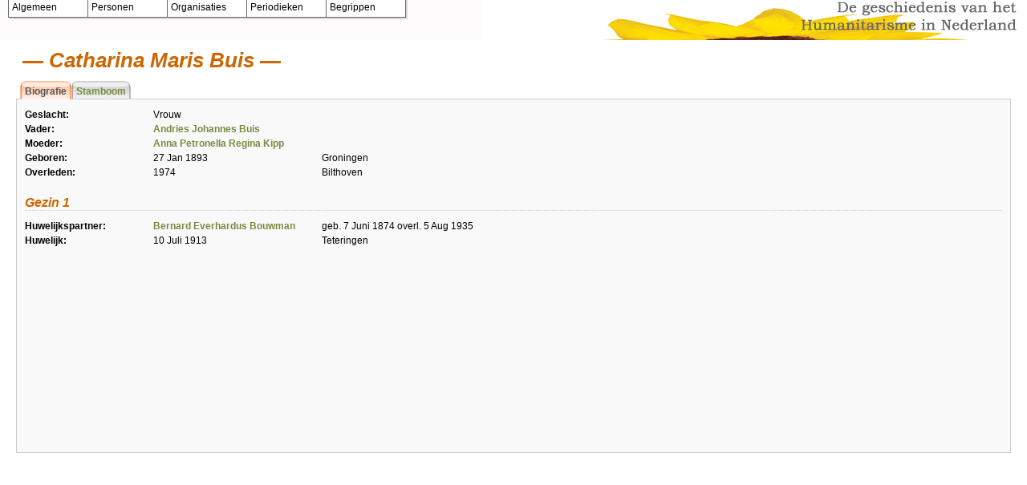

--- FILE ---
content_type: text/html; charset=utf-8
request_url: http://www.humanitarisme.nl/personen/?m=family&id=I508662
body_size: 3630
content:
<!DOCTYPE html PUBLIC "-//W3C//DTD XHTML 1.0 Transitional//EN" "http://www.w3.org/TR/xhtml1/DTD/xhtml1-transitional.dtd">
<html xmlns="http://www.w3.org/1999/xhtml">
<head>
<meta http-equiv="Content-Type" content="text/html; charset=utf-8" />
<title>Gezinsblad van Catharina Maris Buis</title>
<link rel="stylesheet" href="/personen/themes/humaan/styles.css" />
<meta name="copyright" content="" />
<meta name="description" content="Gezinsblad van Catharina Maris Buis" />
<meta name="keywords" content="Genealogy, Family History, Catharina Maris Buis, Groningen, Bilthoven, Andries Johannes Buis, Anna Petronella Regina Kipp, Bernard Everhardus Bouwman" />


  <script type="text/javascript" src="http://www.humanitarisme.nl/navigatie/coolmenu.js"></script>
  <script type="text/javascript" src="http://www.humanitarisme.nl/navigatie/menu_items.js"></script>
  <link rel="stylesheet" type="text/css" href="http://www.humanitarisme.nl/navigatie/menu_styles.css">
  <!--<link href="algemeen/css/divs.css" rel="stylesheet" type="text/css">-->



</head>
<body>
  <script type="text/javascript">
    var lmenu = new COOLjsMenu("leftMenu", MENU_ITEMS, null);
  </script>


<div id="header">
  <div id="logo">
    <span class="noshow">Retrospect-GDS: An Open Source Genealogy Display System</span>
  </div>
</div>



<!--<div id="menu"><a href="index.php">Home</a>
<a href="/personen/index.php?m=search">Zoeken</a>
<a href="/personen/index.php?m=surnames">Geslachtsnamen lijst</a>
<a href="/personen/index.php?m=stats">Statistieken</a>
<a href="#" onClick="window.open('/personen/themes/humaan//help/index.html','retrohelp','menubar=no,scrollbars=no,resizable=yes,width=600,height=400')">Help</a>

</div>-->



<div id="content"><h1> Catharina Maris Buis</h1>
<div id="tabs">
  <ul>
  	  		<li id="selected"><a>Biografie</a></li>
  	
  	  		<li><a href="?m=pedigree&amp;id=I508662">Stamboom</a></li>
  	  	

  	  	
  	
  </ul>
</div><div class="tab-page">
	
	<table cellpadding="0" cellspacing="0" width="100%">
	  	  <tr>
	    <td class="label">Geslacht:</td>
	    <td colspan="2" class="fact2">Vrouw</td>
	  </tr>
	  <tr>
	    <td class="label">Vader:</td>
	    <td colspan="2" class="fact2"><a href="?m=family&amp;id=I508663">Andries Johannes Buis</a></td>
	  </tr>
	  <tr>
	    <td class="label">Moeder:</td>
	    <td class="fact2"><a href="?m=family&amp;id=I508664">Anna Petronella Regina Kipp</a></td>	    
	  </tr>
			<tr>
  		<td class="label">Geboren:</td>
  		<td class="fact1">27 Jan 1893</td>
  		<td class="fact2">
  			  			Groningen
  			  	      	        	      		</td>
		</tr>
			<tr>
  		<td class="label">Overleden:</td>
  		<td class="fact1">1974</td>
  		<td class="fact2">
  			  			Bilthoven
  			  	      	        	      		</td>
		</tr>
				</table>

			<h2>Gezin 1</h2>
		
		<table cellpadding="0" cellspacing="0" width="100%">
		  <tr>
		    <td class="label">Huwelijkspartner:</td>
		    <td class="fact1"><a href="?m=family&amp;id=I508661">Bernard Everhardus Bouwman</a></td>
		    <td class="fact2">
		    			    		geb. 7 Juni 1874
		    			    			    		overl. 5 Aug 1935
		    			    </td>
		  </tr>
		  		  <tr>
		  	<td class="label">Huwelijk:</td>
		  	<td class="fact1">10 Juli 1913</td>
		  	<td class="fact2">
		  				  		Teteringen
		  		    	        	          	    		  	</td>
		  </tr>
		  		  		  		</table>
		
	</div></div>
<!--
<div id="footer">
		Powered by 
	<a style="font-weight: normal;" href="http://www.infused-solutions.com/retrospect2/">Retrospect-GDS v2.0.8</a> |
	<a href="/personen/administration/">Login</a>
</div>
-->
</body>
</html>